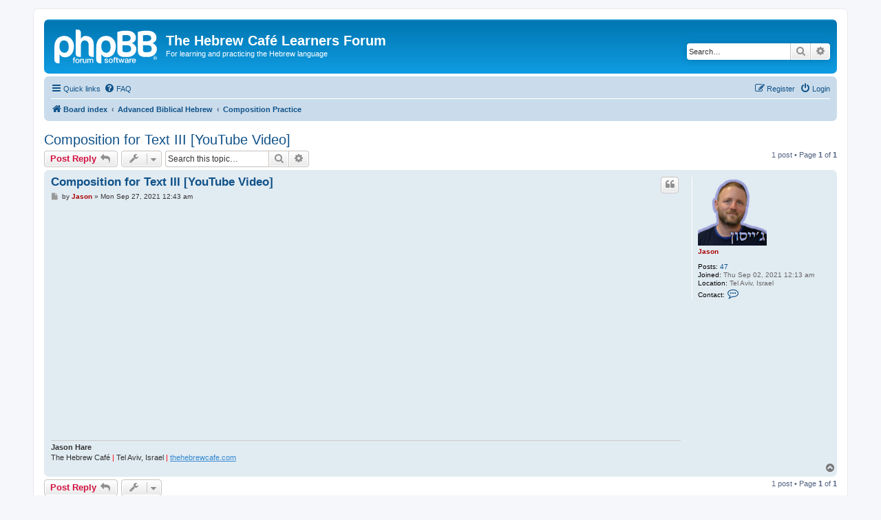

--- FILE ---
content_type: text/html; charset=UTF-8
request_url: https://www.thehebrewcafe.com/learners/viewtopic.php?f=13&p=68&sid=054995b7ec475d04738445c9dac3d531
body_size: 4540
content:
<!DOCTYPE html>
<html dir="ltr" lang="en-us">
<head>
<meta charset="utf-8" />
<meta http-equiv="X-UA-Compatible" content="IE=edge">
<meta name="viewport" content="width=device-width, initial-scale=1" />

<title>Composition for Text III [YouTube Video] - The Hebrew Café Learners Forum</title>

	<link rel="alternate" type="application/atom+xml" title="Feed - The Hebrew Café Learners Forum" href="/learners/app.php/feed?sid=0505acd62e6de80248bf05a79ebbb5e3">			<link rel="alternate" type="application/atom+xml" title="Feed - New Topics" href="/learners/app.php/feed/topics?sid=0505acd62e6de80248bf05a79ebbb5e3">		<link rel="alternate" type="application/atom+xml" title="Feed - Forum - Composition Practice" href="/learners/app.php/feed/forum/13?sid=0505acd62e6de80248bf05a79ebbb5e3">	<link rel="alternate" type="application/atom+xml" title="Feed - Topic - Composition for Text III [YouTube Video]" href="/learners/app.php/feed/topic/23?sid=0505acd62e6de80248bf05a79ebbb5e3">	
	<link rel="canonical" href="https://www.thehebrewcafe.com/learners/viewtopic.php?t=23">

<!--
	phpBB style name: prosilver
	Based on style:   prosilver (this is the default phpBB3 style)
	Original author:  Tom Beddard ( http://www.subBlue.com/ )
	Modified by:
-->

<link href="./assets/css/font-awesome.min.css?assets_version=2" rel="stylesheet">
<link href="./styles/prosilver/theme/stylesheet.css?assets_version=2" rel="stylesheet">
<link href="./styles/prosilver/theme/en_us/stylesheet.css?assets_version=2" rel="stylesheet">




<!--[if lte IE 9]>
	<link href="./styles/prosilver/theme/tweaks.css?assets_version=2" rel="stylesheet">
<![endif]-->





</head>
<body id="phpbb" class="nojs notouch section-viewtopic ltr ">


<div id="wrap" class="wrap">
	<a id="top" class="top-anchor" accesskey="t"></a>
	<div id="page-header">
		<div class="headerbar" role="banner">
					<div class="inner">

			<div id="site-description" class="site-description">
		<a id="logo" class="logo" href="./index.php?sid=0505acd62e6de80248bf05a79ebbb5e3" title="Board index">
					<span class="site_logo"></span>
				</a>
				<h1>The Hebrew Café Learners Forum</h1>
				<p>For learning and practicing the Hebrew language</p>
				<p class="skiplink"><a href="#start_here">Skip to content</a></p>
			</div>

									<div id="search-box" class="search-box search-header" role="search">
				<form action="./search.php?sid=0505acd62e6de80248bf05a79ebbb5e3" method="get" id="search">
				<fieldset>
					<input name="keywords" id="keywords" type="search" maxlength="128" title="Search for keywords" class="inputbox search tiny" size="20" value="" placeholder="Search…" />
					<button class="button button-search" type="submit" title="Search">
						<i class="icon fa-search fa-fw" aria-hidden="true"></i><span class="sr-only">Search</span>
					</button>
					<a href="./search.php?sid=0505acd62e6de80248bf05a79ebbb5e3" class="button button-search-end" title="Advanced search">
						<i class="icon fa-cog fa-fw" aria-hidden="true"></i><span class="sr-only">Advanced search</span>
					</a>
					<input type="hidden" name="sid" value="0505acd62e6de80248bf05a79ebbb5e3" />

				</fieldset>
				</form>
			</div>
						
			</div>
					</div>
				<div class="navbar" role="navigation">
	<div class="inner">

	<ul id="nav-main" class="nav-main linklist" role="menubar">

		<li id="quick-links" class="quick-links dropdown-container responsive-menu" data-skip-responsive="true">
			<a href="#" class="dropdown-trigger">
				<i class="icon fa-bars fa-fw" aria-hidden="true"></i><span>Quick links</span>
			</a>
			<div class="dropdown">
				<div class="pointer"><div class="pointer-inner"></div></div>
				<ul class="dropdown-contents" role="menu">
					
											<li class="separator"></li>
																									<li>
								<a href="./search.php?search_id=unanswered&amp;sid=0505acd62e6de80248bf05a79ebbb5e3" role="menuitem">
									<i class="icon fa-file-o fa-fw icon-gray" aria-hidden="true"></i><span>Unanswered topics</span>
								</a>
							</li>
							<li>
								<a href="./search.php?search_id=active_topics&amp;sid=0505acd62e6de80248bf05a79ebbb5e3" role="menuitem">
									<i class="icon fa-file-o fa-fw icon-blue" aria-hidden="true"></i><span>Active topics</span>
								</a>
							</li>
							<li class="separator"></li>
							<li>
								<a href="./search.php?sid=0505acd62e6de80248bf05a79ebbb5e3" role="menuitem">
									<i class="icon fa-search fa-fw" aria-hidden="true"></i><span>Search</span>
								</a>
							</li>
					
										<li class="separator"></li>

									</ul>
			</div>
		</li>

				<li data-skip-responsive="true">
			<a href="/learners/app.php/help/faq?sid=0505acd62e6de80248bf05a79ebbb5e3" rel="help" title="Frequently Asked Questions" role="menuitem">
				<i class="icon fa-question-circle fa-fw" aria-hidden="true"></i><span>FAQ</span>
			</a>
		</li>
						
			<li class="rightside"  data-skip-responsive="true">
			<a href="./ucp.php?mode=login&amp;redirect=viewtopic.php%3Ff%3D13%26p%3D68&amp;sid=0505acd62e6de80248bf05a79ebbb5e3" title="Login" accesskey="x" role="menuitem">
				<i class="icon fa-power-off fa-fw" aria-hidden="true"></i><span>Login</span>
			</a>
		</li>
					<li class="rightside" data-skip-responsive="true">
				<a href="./ucp.php?mode=register&amp;sid=0505acd62e6de80248bf05a79ebbb5e3" role="menuitem">
					<i class="icon fa-pencil-square-o  fa-fw" aria-hidden="true"></i><span>Register</span>
				</a>
			</li>
						</ul>

	<ul id="nav-breadcrumbs" class="nav-breadcrumbs linklist navlinks" role="menubar">
				
		
		<li class="breadcrumbs" itemscope itemtype="https://schema.org/BreadcrumbList">

			
							<span class="crumb" itemtype="https://schema.org/ListItem" itemprop="itemListElement" itemscope><a itemprop="item" href="./index.php?sid=0505acd62e6de80248bf05a79ebbb5e3" accesskey="h" data-navbar-reference="index"><i class="icon fa-home fa-fw"></i><span itemprop="name">Board index</span></a><meta itemprop="position" content="1" /></span>

											
								<span class="crumb" itemtype="https://schema.org/ListItem" itemprop="itemListElement" itemscope data-forum-id="12"><a itemprop="item" href="./viewforum.php?f=12&amp;sid=0505acd62e6de80248bf05a79ebbb5e3"><span itemprop="name">Advanced Biblical Hebrew</span></a><meta itemprop="position" content="2" /></span>
															
								<span class="crumb" itemtype="https://schema.org/ListItem" itemprop="itemListElement" itemscope data-forum-id="13"><a itemprop="item" href="./viewforum.php?f=13&amp;sid=0505acd62e6de80248bf05a79ebbb5e3"><span itemprop="name">Composition Practice</span></a><meta itemprop="position" content="3" /></span>
							
					</li>

		
					<li class="rightside responsive-search">
				<a href="./search.php?sid=0505acd62e6de80248bf05a79ebbb5e3" title="View the advanced search options" role="menuitem">
					<i class="icon fa-search fa-fw" aria-hidden="true"></i><span class="sr-only">Search</span>
				</a>
			</li>
			</ul>

	</div>
</div>
	</div>

	
	<a id="start_here" class="anchor"></a>
	<div id="page-body" class="page-body" role="main">
		
		
<h2 class="topic-title"><a href="./viewtopic.php?f=13&amp;t=23&amp;sid=0505acd62e6de80248bf05a79ebbb5e3">Composition for Text III [YouTube Video]</a></h2>
<!-- NOTE: remove the style="display: none" when you want to have the forum description on the topic body -->
<div style="display: none !important;">For practicing all composition and asking questions to get past hurdles<br /></div>


<div class="action-bar bar-top">
	
			<a href="./posting.php?mode=reply&amp;f=13&amp;t=23&amp;sid=0505acd62e6de80248bf05a79ebbb5e3" class="button" title="Post a reply">
							<span>Post Reply</span> <i class="icon fa-reply fa-fw" aria-hidden="true"></i>
					</a>
	
			<div class="dropdown-container dropdown-button-control topic-tools">
		<span title="Topic tools" class="button button-secondary dropdown-trigger dropdown-select">
			<i class="icon fa-wrench fa-fw" aria-hidden="true"></i>
			<span class="caret"><i class="icon fa-sort-down fa-fw" aria-hidden="true"></i></span>
		</span>
		<div class="dropdown">
			<div class="pointer"><div class="pointer-inner"></div></div>
			<ul class="dropdown-contents">
																												<li>
					<a href="./viewtopic.php?f=13&amp;t=23&amp;sid=0505acd62e6de80248bf05a79ebbb5e3&amp;view=print" title="Print view" accesskey="p">
						<i class="icon fa-print fa-fw" aria-hidden="true"></i><span>Print view</span>
					</a>
				</li>
											</ul>
		</div>
	</div>
	
			<div class="search-box" role="search">
			<form method="get" id="topic-search" action="./search.php?sid=0505acd62e6de80248bf05a79ebbb5e3">
			<fieldset>
				<input class="inputbox search tiny"  type="search" name="keywords" id="search_keywords" size="20" placeholder="Search this topic…" />
				<button class="button button-search" type="submit" title="Search">
					<i class="icon fa-search fa-fw" aria-hidden="true"></i><span class="sr-only">Search</span>
				</button>
				<a href="./search.php?sid=0505acd62e6de80248bf05a79ebbb5e3" class="button button-search-end" title="Advanced search">
					<i class="icon fa-cog fa-fw" aria-hidden="true"></i><span class="sr-only">Advanced search</span>
				</a>
				<input type="hidden" name="t" value="23" />
<input type="hidden" name="sf" value="msgonly" />
<input type="hidden" name="sid" value="0505acd62e6de80248bf05a79ebbb5e3" />

			</fieldset>
			</form>
		</div>
	
			<div class="pagination">
			1 post
							&bull; Page <strong>1</strong> of <strong>1</strong>
					</div>
		</div>




			<div id="p68" class="post has-profile bg2">
		<div class="inner">

		<dl class="postprofile" id="profile68">
			<dt class="no-profile-rank has-avatar">
				<div class="avatar-container">
																<a href="./memberlist.php?mode=viewprofile&amp;u=49&amp;sid=0505acd62e6de80248bf05a79ebbb5e3" class="avatar"><img class="avatar" src="./download/file.php?avatar=49_1631019040.png" width="100" height="100" alt="User avatar" /></a>														</div>
								<a href="./memberlist.php?mode=viewprofile&amp;u=49&amp;sid=0505acd62e6de80248bf05a79ebbb5e3" style="color: #AA0000;" class="username-coloured">Jason</a>							</dt>

									
		<dd class="profile-posts"><strong>Posts:</strong> <a href="./search.php?author_id=49&amp;sr=posts&amp;sid=0505acd62e6de80248bf05a79ebbb5e3">47</a></dd>		<dd class="profile-joined"><strong>Joined:</strong> Thu Sep 02, 2021 12:13 am</dd>		
		
											<dd class="profile-custom-field profile-phpbb_location"><strong>Location:</strong> Tel Aviv, Israel</dd>
												
							<dd class="profile-contact">
				<strong>Contact:</strong>
				<div class="dropdown-container dropdown-left">
					<a href="#" class="dropdown-trigger" title="Contact Jason">
						<i class="icon fa-commenting-o fa-fw icon-lg" aria-hidden="true"></i><span class="sr-only">Contact Jason</span>
					</a>
					<div class="dropdown">
						<div class="pointer"><div class="pointer-inner"></div></div>
						<div class="dropdown-contents contact-icons">
																																								<div>
																	<a href="https://www.thehebrewcafe.com" title="Website" class="last-cell">
										<span class="contact-icon phpbb_website-icon">Website</span>									</a>
																	</div>
																					</div>
					</div>
				</div>
			</dd>
				
		</dl>

		<div class="postbody">
						<div id="post_content68">

					<h3 class="first">
						<a href="./viewtopic.php?p=68&amp;sid=0505acd62e6de80248bf05a79ebbb5e3#p68">Composition for Text III [YouTube Video]</a>
		</h3>

													<ul class="post-buttons">
																																									<li>
							<a href="./posting.php?mode=quote&amp;f=13&amp;p=68&amp;sid=0505acd62e6de80248bf05a79ebbb5e3" title="Reply with quote" class="button button-icon-only">
								<i class="icon fa-quote-left fa-fw" aria-hidden="true"></i><span class="sr-only">Quote</span>
							</a>
						</li>
														</ul>
							
						<p class="author">
									<a class="unread" href="./viewtopic.php?p=68&amp;sid=0505acd62e6de80248bf05a79ebbb5e3#p68" title="Post">
						<i class="icon fa-file fa-fw icon-lightgray icon-md" aria-hidden="true"></i><span class="sr-only">Post</span>
					</a>
								<span class="responsive-hide">by <strong><a href="./memberlist.php?mode=viewprofile&amp;u=49&amp;sid=0505acd62e6de80248bf05a79ebbb5e3" style="color: #AA0000;" class="username-coloured">Jason</a></strong> &raquo; </span><time datetime="2021-09-27T00:43:59+00:00">Mon Sep 27, 2021 12:43 am</time>
			</p>
			
			
			
			<div class="content"><iframe width="560" height="315" src="https://www.youtube.com/embed/JOO3jJmi6eg" title="YouTube video player" frameborder="0" allow="accelerometer; autoplay; clipboard-write; encrypted-media; gyroscope; picture-in-picture" allowfullscreen=""></iframe></div>

			
			
									
									<div id="sig68" class="signature"><strong class="text-strong">Jason Hare</strong><br>
The Hebrew Café <span style="color:#FF0000">|</span> Tel Aviv, Israel <span style="color:#FF0000">|</span> <a href="https://www.thehebrewcafe.com/main" class="postlink">thehebrewcafe.com</a></div>
						</div>

		</div>

				<div class="back2top">
						<a href="#top" class="top" title="Top">
				<i class="icon fa-chevron-circle-up fa-fw icon-gray" aria-hidden="true"></i>
				<span class="sr-only">Top</span>
			</a>
					</div>
		
		</div>
	</div>

	

	<div class="action-bar bar-bottom">
	
			<a href="./posting.php?mode=reply&amp;f=13&amp;t=23&amp;sid=0505acd62e6de80248bf05a79ebbb5e3" class="button" title="Post a reply">
							<span>Post Reply</span> <i class="icon fa-reply fa-fw" aria-hidden="true"></i>
					</a>
		
		<div class="dropdown-container dropdown-button-control topic-tools">
		<span title="Topic tools" class="button button-secondary dropdown-trigger dropdown-select">
			<i class="icon fa-wrench fa-fw" aria-hidden="true"></i>
			<span class="caret"><i class="icon fa-sort-down fa-fw" aria-hidden="true"></i></span>
		</span>
		<div class="dropdown">
			<div class="pointer"><div class="pointer-inner"></div></div>
			<ul class="dropdown-contents">
																												<li>
					<a href="./viewtopic.php?f=13&amp;t=23&amp;sid=0505acd62e6de80248bf05a79ebbb5e3&amp;view=print" title="Print view" accesskey="p">
						<i class="icon fa-print fa-fw" aria-hidden="true"></i><span>Print view</span>
					</a>
				</li>
											</ul>
		</div>
	</div>

	
	
	
			<div class="pagination">
			1 post
							&bull; Page <strong>1</strong> of <strong>1</strong>
					</div>
	</div>


<div class="action-bar actions-jump">
		<p class="jumpbox-return">
		<a href="./viewforum.php?f=13&amp;sid=0505acd62e6de80248bf05a79ebbb5e3" class="left-box arrow-left" accesskey="r">
			<i class="icon fa-angle-left fa-fw icon-black" aria-hidden="true"></i><span>Return to “Composition Practice”</span>
		</a>
	</p>
	
		<div class="jumpbox dropdown-container dropdown-container-right dropdown-up dropdown-left dropdown-button-control" id="jumpbox">
			<span title="Jump to" class="button button-secondary dropdown-trigger dropdown-select">
				<span>Jump to</span>
				<span class="caret"><i class="icon fa-sort-down fa-fw" aria-hidden="true"></i></span>
			</span>
		<div class="dropdown">
			<div class="pointer"><div class="pointer-inner"></div></div>
			<ul class="dropdown-contents">
																				<li><a href="./viewforum.php?f=1&amp;sid=0505acd62e6de80248bf05a79ebbb5e3" class="jumpbox-cat-link"> <span> Technical Issues</span></a></li>
																<li><a href="./viewforum.php?f=11&amp;sid=0505acd62e6de80248bf05a79ebbb5e3" class="jumpbox-sub-link"><span class="spacer"></span> <span>&#8627; &nbsp; Forum Problems</span></a></li>
																<li><a href="./viewforum.php?f=12&amp;sid=0505acd62e6de80248bf05a79ebbb5e3" class="jumpbox-cat-link"> <span> Advanced Biblical Hebrew</span></a></li>
																<li><a href="./viewforum.php?f=15&amp;sid=0505acd62e6de80248bf05a79ebbb5e3" class="jumpbox-sub-link"><span class="spacer"></span> <span>&#8627; &nbsp; Assignments</span></a></li>
																<li><a href="./viewforum.php?f=13&amp;sid=0505acd62e6de80248bf05a79ebbb5e3" class="jumpbox-sub-link"><span class="spacer"></span> <span>&#8627; &nbsp; Composition Practice</span></a></li>
																<li><a href="./viewforum.php?f=16&amp;sid=0505acd62e6de80248bf05a79ebbb5e3" class="jumpbox-sub-link"><span class="spacer"></span> <span>&#8627; &nbsp; Paid Students Only</span></a></li>
																<li><a href="./viewforum.php?f=9&amp;sid=0505acd62e6de80248bf05a79ebbb5e3" class="jumpbox-cat-link"> <span> Learner Forums</span></a></li>
																<li><a href="./viewforum.php?f=14&amp;sid=0505acd62e6de80248bf05a79ebbb5e3" class="jumpbox-sub-link"><span class="spacer"></span> <span>&#8627; &nbsp; Introductions</span></a></li>
																<li><a href="./viewforum.php?f=7&amp;sid=0505acd62e6de80248bf05a79ebbb5e3" class="jumpbox-sub-link"><span class="spacer"></span> <span>&#8627; &nbsp; General Conversation</span></a></li>
																<li><a href="./viewforum.php?f=10&amp;sid=0505acd62e6de80248bf05a79ebbb5e3" class="jumpbox-sub-link"><span class="spacer"></span> <span>&#8627; &nbsp; Typing and Encoding Issues</span></a></li>
											</ul>
		</div>
	</div>

	</div>



			</div>


<div id="page-footer" class="page-footer" role="contentinfo">
	<div class="navbar" role="navigation">
	<div class="inner">

	<ul id="nav-footer" class="nav-footer linklist" role="menubar">
		<li class="breadcrumbs">
									<span class="crumb"><a href="./index.php?sid=0505acd62e6de80248bf05a79ebbb5e3" data-navbar-reference="index"><i class="icon fa-home fa-fw" aria-hidden="true"></i><span>Board index</span></a></span>					</li>
		
				<li class="rightside">All times are <span title="UTC">UTC</span></li>
							<li class="rightside">
				<a href="./ucp.php?mode=delete_cookies&amp;sid=0505acd62e6de80248bf05a79ebbb5e3" data-ajax="true" data-refresh="true" role="menuitem">
					<i class="icon fa-trash fa-fw" aria-hidden="true"></i><span>Delete cookies</span>
				</a>
			</li>
																<li class="rightside" data-last-responsive="true">
				<a href="./memberlist.php?mode=contactadmin&amp;sid=0505acd62e6de80248bf05a79ebbb5e3" role="menuitem">
					<i class="icon fa-envelope fa-fw" aria-hidden="true"></i><span>Contact us</span>
				</a>
			</li>
			</ul>

	</div>
</div>

	<div class="copyright">
				<p class="footer-row">
			<span class="footer-copyright">Powered by <a href="https://www.phpbb.com/">phpBB</a>&reg; Forum Software &copy; phpBB Limited</span>
		</p>
						<p class="footer-row" role="menu">
			<a class="footer-link" href="./ucp.php?mode=privacy&amp;sid=0505acd62e6de80248bf05a79ebbb5e3" title="Privacy" role="menuitem">
				<span class="footer-link-text">Privacy</span>
			</a>
			|
			<a class="footer-link" href="./ucp.php?mode=terms&amp;sid=0505acd62e6de80248bf05a79ebbb5e3" title="Terms" role="menuitem">
				<span class="footer-link-text">Terms</span>
			</a>
		</p>
					</div>

	<div id="darkenwrapper" class="darkenwrapper" data-ajax-error-title="AJAX error" data-ajax-error-text="Something went wrong when processing your request." data-ajax-error-text-abort="User aborted request." data-ajax-error-text-timeout="Your request timed out; please try again." data-ajax-error-text-parsererror="Something went wrong with the request and the server returned an invalid reply.">
		<div id="darken" class="darken">&nbsp;</div>
	</div>

	<div id="phpbb_alert" class="phpbb_alert" data-l-err="Error" data-l-timeout-processing-req="Request timed out.">
		<a href="#" class="alert_close">
			<i class="icon fa-times-circle fa-fw" aria-hidden="true"></i>
		</a>
		<h3 class="alert_title">&nbsp;</h3><p class="alert_text"></p>
	</div>
	<div id="phpbb_confirm" class="phpbb_alert">
		<a href="#" class="alert_close">
			<i class="icon fa-times-circle fa-fw" aria-hidden="true"></i>
		</a>
		<div class="alert_text"></div>
	</div>
</div>

</div>

<div>
	<a id="bottom" class="anchor" accesskey="z"></a>
	<img src="/learners/app.php/cron/cron.task.core.tidy_sessions?sid=0505acd62e6de80248bf05a79ebbb5e3" width="1" height="1" alt="cron" /></div>

<script src="./assets/javascript/jquery-3.5.1.min.js?assets_version=2"></script>
<script src="./assets/javascript/core.js?assets_version=2"></script>



<script src="./styles/prosilver/template/forum_fn.js?assets_version=2"></script>
<script src="./styles/prosilver/template/ajax.js?assets_version=2"></script>



</body>
</html>
